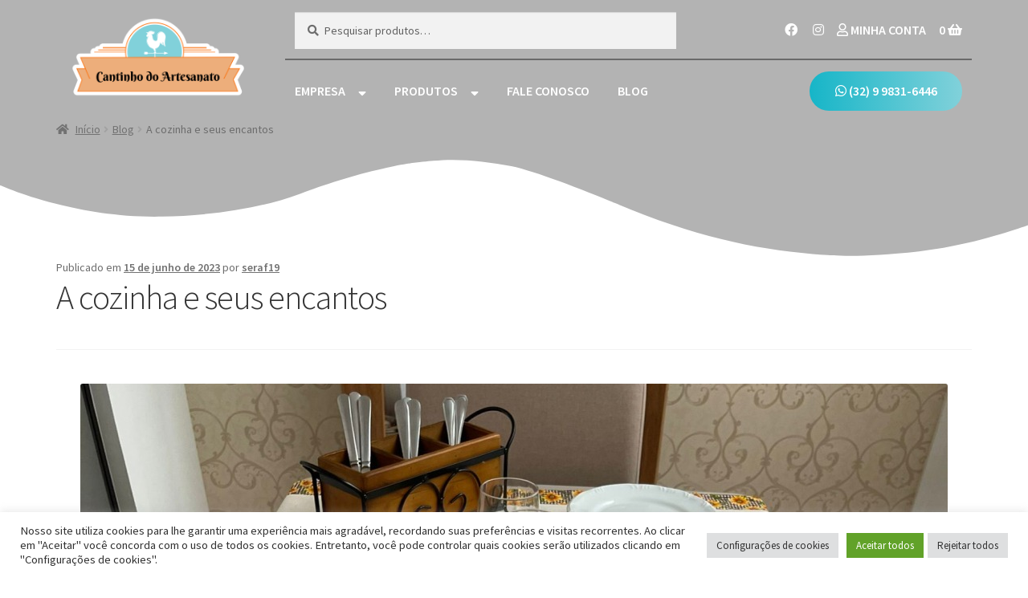

--- FILE ---
content_type: text/css
request_url: https://cantinhodoartesanatomg.com.br/wp-content/themes/storefront-child/style.css?ver=1.0.0
body_size: 3791
content:
/*
Theme Name:   	Storefront Child Theme
Theme URI:    	https://github.com/stuartduff/storefront-child-theme
Author:       	Stuart Duff
Author URI:     http://stuartduff.com
Template:     	storefront
Description:  	This is a blank child theme for WooThemes StoreFront theme
Version:      	1.0.0
License:      	GNU General Public License v2 or later
License URI:  	http://www.gnu.org/licenses/gpl-2.0.html
Text Domain:  	storefront
Tags:         	black, white, light, two-columns, left-sidebar, right-sidebar, responsive-layout, custom-background, custom-colors, custom-header, custom-menu, featured-images, full-width-template, threaded-comments, accessibility-ready
This theme, like WordPress, is licensed under the GPL.
Use it to make something cool, have fun, and share what you've learned with others.
Storefront is based on Underscores http://underscores.me/, (C) 2012-2014 Automattic, Inc.
Resetting and rebuilding styles have been helped along thanks to the fine work of
Eric Meyer http://meyerweb.com/eric/tools/css/reset/index.html
along with Nicolas Gallagher and Jonathan Neal http://necolas.github.com/normalize.css/
FontAwesome License: SIL Open Font License - http://scripts.sil.org/OFL
Images License: GNU General Public License v2 or later
*/
/*
 * Add your own custom css below this text.
 */
/* GERAL */
a:focus, .focus a, input, textarea {
	outline: none !important;
}
h1, h2, h3, h4, h5, h6 {
    margin: 0;
}
/* HEADER */
.site-branding {
    width: 100%!important;
    margin: 0!important;
    float: unset!important;
    padding: 20px 0;
    transition: all .5s!important;
}
.site-search {
    width: 100%!important;
    float: unset!important;
}
ul#site-header-cart {
    width: auto!important;
    text-align: right;
}
nav#site-navigation {
    width: 100%;
    margin: 0;
    padding: 0;
    float: left;
}
.site-header-cart:hover .widget_shopping_cart {
    min-width: 250px;
    right: 0!important;
    left: unset!important;
}
.top-info {
    border-bottom: 2px solid #525252bf!important;
}
.main-navigation ul.menu>li.menu-item-has-children>a::after, .main-navigation ul.menu>li.page_item_has_children>a::after, .main-navigation ul.nav-menu>li.menu-item-has-children>a::after, .main-navigation ul.nav-menu>li.page_item_has_children>a::after {
    content: "\f0dd";
}
.woof .widget_price_filter .ui-slider .ui-slider-range, .woof .widget_price_filter .ui-slider .ui-slider-handle {
    background-color: #efa758;
}
/* CONTENT */
body.product-template-default div#primary {
    width: 100%;
}
.storefront-breadcrumb {
    padding: 150px 0 20px;
    margin: 0;
    background-color: #b3b3b3;
}
.noticia {
    margin-bottom: 20px;
    animation-duration: 0.4s;
}
.noticia a {
    text-decoration: none!important;
}
.noticia-img {
    overflow: hidden;
    border-top-right-radius: 10px;
    border-top-left-radius: 10px;
    position: relative;
}
.noticia-img img {
    margin: 0!important;
}
.noticia-forma {
    position: absolute;
    bottom: -1px;
    width: 100%;
}
.noticia-forma svg {
    fill: #dd7743;
    transform: rotate(180deg);
}
.noticia-content {
    background-color: #dd7743;
    color: white;
    padding: 20px;
    font-size: 15px;
    overflow: hidden;
    border-bottom-right-radius: 10px;
    border-bottom-left-radius: 10px;
}
h3.titulo-noticia {
    font-size: 25px;
    line-height: 30px;
    height: 60px;
    overflow: hidden;
}
.noticia-content a {
    color: white;
}
.noticia-content p {
    line-height: 20px;
    height: 60px;
    overflow: hidden;
}
span.price {
    font-size: 20px;
    font-family: "Dancing Script", Sans-serif;
}
span.price span {
    color: #000000;
}
h2.woocommerce-loop-product__title {
    font-size: 25px!important;
    font-family: "Dancing Script", Sans-serif!important;
    color: black;
}
span.onsale {
    position: absolute;
    top: 7px;
    right: 7px;
    font-family: "Dancing Script", Sans-serif;
    text-transform: capitalize;
    font-size: 18px;
    padding: 2px 5px;
    border-color: #dd7743;
    color: #dd7743;
}
li.product {
    padding: 5px;
    border-radius: 5px;
    background-color: white;
}
a.button.ver-detalhes{
    border-radius: 50px;
    padding: 12px 20px;
}
input.wpcf7-submit, #msform .action-button, .button, .btn, button#place_order, a.checkout-button.button.alt.wc-forward, button.single_add_to_cart_button.button.alt, a.button.ver-detalhes, a.btn-menu-contact {
    background: linear-gradient(to right, #dd7743 0%,#efa758 50%,#11b4c7 50%,#81d1da 100%) no-repeat scroll right bottom / 210% 100% #cf5931 !important;
    color: white!important;
    transition: all .3s;
    border-radius: 50px!important;
}
input.wpcf7-submit:hover, #msform .action-button:hover, .button:hover, .btn:hover, button#place_order:hover, a.checkout-button.button.alt.wc-forward:hover, button.single_add_to_cart_button.button.alt:hover, a.button.ver-detalhes:hover, a.btn-menu-contact:hover {
    background-position: left bottom !important;
    transition: all .3s;
    color: white!important;
}
div#primary, article, main#main {
    margin-bottom: 0;
}
#progressbar li.active:before, #progressbar li.active:after {
    background: #efa758!important;
}
#progressbar li:before {
    border: 1px solid #3c98b5;
}
#msform .action-button:hover, #msform .action-button:focus {
    box-shadow: 0 0 0 2px white, 0 0 0 3px #df7c45!important;
}

.ambientes {
    justify-content: center!important;
    display: flex!important;
    flex-direction: row!important;
    flex-wrap: wrap!important;
}
.ambiente {
    width: 20%;
    text-align: center;
}
.ambientes a {
    color: black;
    text-decoration: none!important;
    font-size: 25px;
    font-family: "Francois One";
}
.ambientes a:hover {
    color: #3d98b5;
}
.ambiente-ico {
    background: linear-gradient(to right, #dd7743 0%,#efa758 50%,#11b4c7 50%,#81d1da 100%) no-repeat scroll right bottom / 210% 100% #cf5931 !important;
    width: 100px;
    height: 100px;
    line-height: 100px;
    border-radius: 50%;
    margin: 10px auto;
    font-size: 35px;
    color: white;
    transition: all .3s;
}
.ambiente:hover .ambiente-ico {
    background-position: left bottom !important;
    transition: all .3s;
    color: white!important;
}
p.footer-social {
    text-align: center;
    font-size: 35px;
}
p.footer-social a {
    margin: 0 10px;
}
h1.entry-title {
    margin-bottom: 40px;
}
body.archive.category #primary, body.post-template-default.single.single-post #primary {
	float: none;
	width: 100%;
}
body:not(.home) li.product:hover {
    box-shadow: 0 0 15px #9b9b9b78;
    transition: all 0.5s;
}
span.gamma.widget-title {
    padding: 0;
    margin-bottom: 5px;
}
.storefront-sorting {
    line-height: 50px;
}
.single-product div.product table.variations select, select.orderby {
    border-radius: 50px;
    padding: 10px 10px;
    border-color: #cfcfcf;
    line-height: 50px;
}
input.iptCep.calculatorRow {
    border-radius: 50px!important;
    border-color: #cfcfcf!important;
}
/* slider produtos*/
.mySlides {display: none}
.slideshow-container {
  max-width: 1000px;
  position: relative;
  margin: auto;
}
.prev-wnp, .next-wnp {
    cursor: pointer;
    position: absolute;
    top: 50%;
    margin-top: -22px;
    color: white;
    font-size: 18px;
    transition: 0.6s ease;
    border-radius: 50%;
    user-select: none;
    width: 40px;
    height: 40px;
    line-height: 40px;
    padding: 0;
    text-align: center;
}
.next-wnp {
  right: 0;
}
.prev-wnp:hover, .next-wnp:hover {
  background-color: rgba(0,0,0,0.8);
}
.fade-wnp {
  -webkit-animation-name: fade-wnp;
  -webkit-animation-duration: 1.8s;
  animation-name: fade-wnp;
  animation-duration: 1.8s;
}
@-webkit-keyframes fade-wnp {
  from {opacity: .1} 
  to {opacity: 1}
}
@keyframes fade-wnp {
  from {opacity: .1} 
  to {opacity: 1}
}
.slideshow-best-selling li {
    list-style: none;
    text-align: center;
}
.slideshow-best-selling li a {
    text-decoration: none!important;
}
.slideshow-best-selling span.price {
    display: block;
    margin: 10px 0;
}
div#block-17 {
    margin-bottom: 0;
    font-size: 13px;
}
.wc-forward::after, .woocommerce-Button--next::after {
    content: "\f0da"!important;
}
.icone-index {
    text-align: center;
    margin: 20px 0;
}
.icone-index .icone {
    font-size: 30px;
    background: linear-gradient(to right, #dd7743 0%,#efa758 50%,#11b4c7 50%,#81d1da 100%) no-repeat scroll right bottom / 210% 100% #cf5931 !important;
    width: 70px;
    height: 70px;
    line-height: 70px;
    margin: 0 auto 15px;
    color: white;
    border-radius: 50%;
    transition: all .3s;
}
.icone-index .icone:hover {
    background-position: left bottom !important;
    transition: all .3s;
}
.icone-index .icone-descricao {
    font-family: 'Francois One';
    font-size: 20px;
}
/* FOOTER */
footer {
    overflow: hidden;
}
svg.forma-rodape-bg {
    background-color: #EFA758;
}
footer .menu li::before {
    content: "";
}
footer .menu li {
    padding: 0;
}
.wpp-footer img {
    border-radius: 0;
}
.footer-widgets {
    border-bottom: 1px solid rgb(67 153 179 / 62%);
}
.gototop {
    position: fixed;
    bottom: 25px;
    z-index: 99999;
    right: 25px;
    color: #4499b3;
    width: 50px;
    height: 50px;
    background-color: #4299b426;
    text-align: center;
    line-height: 50px;
    border-radius: 50%;
    border: 2px solid #4199b4;
    cursor: pointer;
}
.footer-widgets .menu {
    text-align: center;
}
/* MEDIA */
@media screen and (min-width: 768px) {
.col-full {
    max-width: 1140px!important;
}
header#masthead {
    margin-bottom: 0;
    padding: 0;
    position: fixed;
    width: 100%;
    background-color: transparent;
    border: none;
    transition: all .5s;
}
header#masthead a {
    color: white;
    text-transform: uppercase;
    font-weight: 600;
}
.widget.woocommerce.widget_shopping_cart a:not(.button) {
    color: black!important;
}
header.scroll-active a {
    color: black!important;
}
ul.sub-menu a {
    color: white!important;
}
header#masthead a:hover {
    color: #febb64!important;
}
header.scroll-active {
    background-color: white!important;
    transition: all .5s!important;
}
.top-info {
    height: 75px;
    transition: all .5s!important;
}
.header-cart {
    line-height: 75px;
    transition: all .5s!important;
}
.widget.woocommerce.widget_shopping_cart {
    line-height: 25px;
}
.buscador-form .site-search {
    margin: 15px 0;
    transition: all .5s!important;
    height: 45px;
}
.contato-header {
    height: 50px;
    padding: 14px 0;
    text-align: center;
}
header.scroll-active .contato-header {
    padding: 5px 0;
}
header.scroll-active .top-info {
    height: 60px;
    transition: all .5s!important;
}
header.scroll-active .header-cart, header.scroll-active .header-cart a.header-mini-cart {
    line-height: 60px;
    transition: all .5s!important;
}
header.scroll-active .buscador-form .site-search {
    margin: 7px 0;
    transition: all .5s!important;
    height: 45px;
}
.main-navigation ul.menu>li>a, .main-navigation ul.nav-menu>li>a {
    transition: all .5s!important;
}
header.scroll-active .main-navigation ul.menu>li>a, header.scroll-active .main-navigation ul.nav-menu>li>a {
    padding: 1.067em 1em;
    transition: all .5s!important;
}
header.scroll-active .site-branding {
    padding: 8px 0!important;
    transition: all .5s!important;
}
.main-navigation ul.menu ul.sub-menu, .main-navigation ul.nav-menu ul.children {
    background-color: #3797b8;
    background: linear-gradient(to bottom right,#3797b8,#73a2a0);
}
header.scroll-active a.btn-menu-contact, header#masthead a.btn-menu-contact:hover {
    color: white!important;
}
a.btn-menu-contact {
    color: white!important;
    border-radius: 50px;
    padding: 12px 0px;
    display: block;
}
footer#colophon {
    padding-bottom: 0em;
}
.social-header {
    line-height: 77px;
    text-align: right;
}
.scroll-active .social-header {
    line-height: 60px;
}
.social-header a {
    margin-left: 14px;
}
.header-cart p {
    margin: 0;
}
.links-head-rg a {
    margin-right: 16px;
}
.header-cart {
    display: flex;
    place-content: flex-end;
}
.page-template-template-fullwidth-php .site-main ul.products.columns-4 li.product, .page-template-template-fullwidth-php .header-widget-region ul.products.columns-4 li.product, .page-template-template-homepage-php .site-main ul.products.columns-4 li.product, .page-template-template-homepage-php .header-widget-region ul.products.columns-4 li.product, .storefront-full-width-content .site-main ul.products.columns-4 li.product, .storefront-full-width-content .header-widget-region ul.products.columns-4 li.product {
    width: 23%;
    float: left;
    margin: 1%;
    padding: 10px 0;
}
}
@media screen and (min-width: 950px) {
svg.forma-breadcrumb-top, .wpp-footer {
    display: none;
}
}
@media screen and (min-width: 1000px) and (max-width: 1165px) {
.main-navigation ul.menu>li>a, .main-navigation ul.nav-menu>li>a {
    padding: 1.618em 0.44em;
}
header.scroll-active .main-navigation ul.menu>li>a, header.scroll-active .main-navigation ul.nav-menu>li>a {
    padding: 1.067em 0.44em;
}
}
@media screen and (min-width: 950px) and (max-width: 1000px) {
.main-navigation ul.menu>li>a, .main-navigation ul.nav-menu>li>a {
    padding: 1.618em 0.27em;
}
header.scroll-active .main-navigation ul.menu>li>a, header.scroll-active .main-navigation ul.nav-menu>li>a {
    padding: 1.067em 0.27em;
}
}
@media screen and (max-width: 950px) {
.storefront-handheld-footer-bar {
    display: block!important;
}
.wpp-footer {
    position: fixed;
    bottom: 80px;
    z-index: 99999;
    right: 25px;
    overflow: hidden;
    width: 50px;
    height: 50px;
    line-height: 50px;
    background-color: green;
    border-radius: 50%;
    text-align: center;
    font-size: 25px;
}
.wpp-footer a {
    color: white;
}
.gototop {
    bottom: 140px;
}
svg.forma-breadcrumb-top {
    transform: rotate(180deg);
    margin-bottom: -1px;
    display: block;
}
.site-info {
    padding-right: 60px;
}
}
@media screen and (max-width: 768px) {
.site-branding img {
    margin: 0 auto;
}
.top-info {
    display: none;
}
.storefront-breadcrumb {
    padding: 20px 0 20px;
}
.noticia {
    max-width: 95%;
    margin: 0 auto 20px auto;
}
}
@media screen and (max-width: 550px) {
.ambiente {
    width: 32%;
}
}

--- FILE ---
content_type: application/javascript
request_url: https://cantinhodoartesanatomg.com.br/wp-content/themes/storefront-child/js/theme-sf-child.js?ver=6.9
body_size: 576
content:
/* sticky header js */
jQuery(window).scroll(function(){
    if (jQuery(this).scrollTop() > 80) {
       jQuery('.site-header').addClass('scroll-active');
    } else {
       jQuery('.site-header').removeClass('scroll-active');
    }
});
/* go to top js */
jQuery(document).ready(function($){
    var offset = 100;
    var speed = 250;
    var duration = 500;
        $(window).scroll(function(){
            if ($(this).scrollTop() < offset) {
                      $('.gototop') .fadeOut(duration);
            } else {
                      $('.gototop') .fadeIn(duration);
            }
        });
     $('.gototop').on('click', function(){
            $('html, body').animate({scrollTop:0}, speed);
            return false;
            });
});
/* Product Slider js */
var slideIndex = 1;
showSlides(slideIndex);
function plusSlides(n) {
  showSlides(slideIndex += n);
}
function currentSlide(n) {
  showSlides(slideIndex = n);
}
function showSlides(n) {
  var i;
  var slides = document.getElementsByClassName("mySlides");
  var dots = document.getElementsByClassName("dot");
  if (n > slides.length) {slideIndex = 1}    
  if (n < 1) {slideIndex = slides.length}
  for (i = 0; i < slides.length; i++) {
      slides[i].style.display = "none";  
  }
  for (i = 0; i < dots.length; i++) {
      dots[i].className = dots[i].className.replace(" active", "");
  }
  slides[slideIndex-1].style.display = "block";  
  dots[slideIndex-1].className += " active";
}